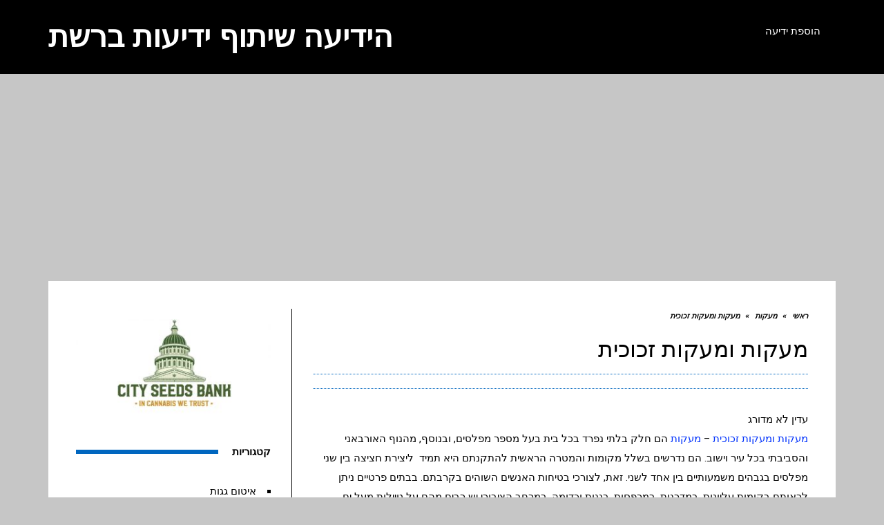

--- FILE ---
content_type: text/html; charset=UTF-8
request_url: https://hayedia.com/%D7%9E%D7%A2%D7%A7%D7%95%D7%AA/%D7%9E%D7%A2%D7%A7%D7%95%D7%AA-%D7%95%D7%9E%D7%A2%D7%A7%D7%95%D7%AA-%D7%96%D7%9B%D7%95%D7%9B%D7%99%D7%AA/
body_size: 12425
content:
<!DOCTYPE html>
<!--[if lt IE 7]>
<html class="no-js lt-ie9 lt-ie8 lt-ie7" dir="rtl" lang="he-IL"> <![endif]-->
<!--[if IE 7]>
<html class="no-js lt-ie9 lt-ie8" dir="rtl" lang="he-IL"> <![endif]-->
<!--[if IE 8]>
<html class="no-js lt-ie9" dir="rtl" lang="he-IL"> <![endif]-->
<!--[if gt IE 8]><!--> <html class="no-js" dir="rtl" lang="he-IL"> <!--<![endif]-->
<head>
	<meta charset="utf-8" />
	<meta name="viewport" content="width=device-width, initial-scale=1.0" />
	
	
		<!-- All in One SEO 4.2.9 - aioseo.com -->
		<title>מעקות ומעקות זכוכית | הידיעה שיתוף ידיעות ברשת</title>
		<meta name="description" content="מעקות הם חלק בלתי נפרד בכל בית בעל מספר מפלסים, ובנוסף, מהנוף האורבאני והסביבתי בכל עיר וישוב. הם נדרשים בשלל מקומות והמטרה הראשית להתקנתם היא תמיד ליצירת חציצה בין שני מפלסים בגבהים משמעותיים בין אחד לשני." />
		<meta name="robots" content="max-image-preview:large" />
		<meta name="keywords" content="מעקות ומעקות זכוכית" />
		<link rel="canonical" href="https://hayedia.com/%d7%9e%d7%a2%d7%a7%d7%95%d7%aa/%d7%9e%d7%a2%d7%a7%d7%95%d7%aa-%d7%95%d7%9e%d7%a2%d7%a7%d7%95%d7%aa-%d7%96%d7%9b%d7%95%d7%9b%d7%99%d7%aa/" />
		<meta name="generator" content="All in One SEO (AIOSEO) 4.2.9 " />
		<meta name="google" content="nositelinkssearchbox" />
		<!-- All in One SEO -->

<link rel='dns-prefetch' href='//www.google.com' />
<link rel='dns-prefetch' href='//netdna.bootstrapcdn.com' />
<link rel='dns-prefetch' href='//s.w.org' />
<link rel="alternate" type="application/rss+xml" title="הידיעה שיתוף ידיעות ברשת &laquo; פיד‏" href="https://hayedia.com/feed/" />
<link rel="alternate" type="application/rss+xml" title="הידיעה שיתוף ידיעות ברשת &laquo; פיד תגובות‏" href="https://hayedia.com/comments/feed/" />
<link rel="alternate" type="application/rss+xml" title="הידיעה שיתוף ידיעות ברשת &laquo; פיד תגובות של מעקות ומעקות זכוכית" href="https://hayedia.com/%d7%9e%d7%a2%d7%a7%d7%95%d7%aa/%d7%9e%d7%a2%d7%a7%d7%95%d7%aa-%d7%95%d7%9e%d7%a2%d7%a7%d7%95%d7%aa-%d7%96%d7%9b%d7%95%d7%9b%d7%99%d7%aa/feed/" />
		<script type="text/javascript">
			window._wpemojiSettings = {"baseUrl":"https:\/\/s.w.org\/images\/core\/emoji\/13.0.0\/72x72\/","ext":".png","svgUrl":"https:\/\/s.w.org\/images\/core\/emoji\/13.0.0\/svg\/","svgExt":".svg","source":{"concatemoji":"https:\/\/hayedia.com\/wp-includes\/js\/wp-emoji-release.min.js?ver=5.5.17"}};
			!function(e,a,t){var n,r,o,i=a.createElement("canvas"),p=i.getContext&&i.getContext("2d");function s(e,t){var a=String.fromCharCode;p.clearRect(0,0,i.width,i.height),p.fillText(a.apply(this,e),0,0);e=i.toDataURL();return p.clearRect(0,0,i.width,i.height),p.fillText(a.apply(this,t),0,0),e===i.toDataURL()}function c(e){var t=a.createElement("script");t.src=e,t.defer=t.type="text/javascript",a.getElementsByTagName("head")[0].appendChild(t)}for(o=Array("flag","emoji"),t.supports={everything:!0,everythingExceptFlag:!0},r=0;r<o.length;r++)t.supports[o[r]]=function(e){if(!p||!p.fillText)return!1;switch(p.textBaseline="top",p.font="600 32px Arial",e){case"flag":return s([127987,65039,8205,9895,65039],[127987,65039,8203,9895,65039])?!1:!s([55356,56826,55356,56819],[55356,56826,8203,55356,56819])&&!s([55356,57332,56128,56423,56128,56418,56128,56421,56128,56430,56128,56423,56128,56447],[55356,57332,8203,56128,56423,8203,56128,56418,8203,56128,56421,8203,56128,56430,8203,56128,56423,8203,56128,56447]);case"emoji":return!s([55357,56424,8205,55356,57212],[55357,56424,8203,55356,57212])}return!1}(o[r]),t.supports.everything=t.supports.everything&&t.supports[o[r]],"flag"!==o[r]&&(t.supports.everythingExceptFlag=t.supports.everythingExceptFlag&&t.supports[o[r]]);t.supports.everythingExceptFlag=t.supports.everythingExceptFlag&&!t.supports.flag,t.DOMReady=!1,t.readyCallback=function(){t.DOMReady=!0},t.supports.everything||(n=function(){t.readyCallback()},a.addEventListener?(a.addEventListener("DOMContentLoaded",n,!1),e.addEventListener("load",n,!1)):(e.attachEvent("onload",n),a.attachEvent("onreadystatechange",function(){"complete"===a.readyState&&t.readyCallback()})),(n=t.source||{}).concatemoji?c(n.concatemoji):n.wpemoji&&n.twemoji&&(c(n.twemoji),c(n.wpemoji)))}(window,document,window._wpemojiSettings);
		</script>
		<style type="text/css">
img.wp-smiley,
img.emoji {
	display: inline !important;
	border: none !important;
	box-shadow: none !important;
	height: 1em !important;
	width: 1em !important;
	margin: 0 .07em !important;
	vertical-align: -0.1em !important;
	background: none !important;
	padding: 0 !important;
}
</style>
	<link rel='stylesheet' id='rs-plugin-settings-css'  href='https://hayedia.com/wp-content/plugins/revslider/public/assets/css/settings.css?ver=5.4.8' type='text/css' media='all' />
<style id='rs-plugin-settings-inline-css' type='text/css'>
#rs-demo-id {}
</style>
<link rel='stylesheet' id='usp_style-css'  href='https://hayedia.com/wp-content/plugins/user-submitted-posts/resources/usp.css?ver=20200817' type='text/css' media='all' />
<link rel='stylesheet' id='mr-frontend-style-css'  href='https://hayedia.com/wp-content/plugins/multi-rating/assets/css/frontend.css?ver=5.5.17' type='text/css' media='all' />
<style id='mr-frontend-style-inline-css' type='text/css'>
		.mr-star-hover {
			color: #ffba00 !important;
		}
		.mr-star-full, .mr-star-half, .mr-star-empty {
			color: #ffd700;
		}
		.mr-error {
			color: #EC6464;
		}
		
</style>
<link rel='stylesheet' id='font-awesome-css'  href='https://netdna.bootstrapcdn.com/font-awesome/4.7.0/css/font-awesome.css?ver=5.5.17' type='text/css' media='all' />
<link rel='stylesheet' id='pojo-css-framework-css'  href='https://hayedia.com/wp-content/themes/buzz/assets/bootstrap/css/bootstrap.min.css?ver=3.3.5' type='text/css' media='all' />
<link rel='stylesheet' id='pojo-base-style-css'  href='https://hayedia.com/wp-content/themes/buzz/core/assets/css/style.min.css?ver=1.8.1' type='text/css' media='all' />
<link rel='stylesheet' id='pojo-style-css'  href='https://hayedia.com/wp-content/themes/buzz/assets/css/style.min.css?ver=1.8.1' type='text/css' media='all' />
<link rel='stylesheet' id='pojo-base-style-rtl-css'  href='https://hayedia.com/wp-content/themes/buzz/core/assets/css/rtl.min.css?ver=1.8.1' type='text/css' media='all' />
<link rel='stylesheet' id='pojo-style-rtl-css'  href='https://hayedia.com/wp-content/themes/buzz/assets/css/rtl.min.css?ver=1.8.1' type='text/css' media='all' />
<script type='text/javascript' src='https://hayedia.com/wp-includes/js/jquery/jquery.js?ver=1.12.4-wp' id='jquery-core-js'></script>
<script type='text/javascript' src='https://hayedia.com/wp-content/plugins/revslider/public/assets/js/jquery.themepunch.tools.min.js?ver=5.4.8' id='tp-tools-js'></script>
<script type='text/javascript' src='https://hayedia.com/wp-content/plugins/revslider/public/assets/js/jquery.themepunch.revolution.min.js?ver=5.4.8' id='revmin-js'></script>
<script type='text/javascript' src='https://www.google.com/recaptcha/api.js?ver=20200817' id='usp_recaptcha-js'></script>
<script type='text/javascript' src='https://hayedia.com/wp-content/plugins/user-submitted-posts/resources/jquery.cookie.js?ver=20200817' id='usp_cookie-js'></script>
<script type='text/javascript' src='https://hayedia.com/wp-content/plugins/user-submitted-posts/resources/jquery.parsley.min.js?ver=20200817' id='usp_parsley-js'></script>
<script type='text/javascript' id='usp_core-js-before'>
var usp_custom_field = "usp_custom_field"; var usp_custom_checkbox = ""; var usp_case_sensitivity = "false"; var usp_challenge_response = "2"; var usp_min_images = 0; var usp_max_images = 1; var usp_parsley_error = "\u05ea\u05d2\u05d5\u05d1\u05d4 \u05e9\u05d2\u05d5\u05d9\u05d4."; var usp_multiple_cats = 0; var usp_existing_tags = 0; var usp_recaptcha_disp = "show"; var usp_recaptcha_vers = "2"; var usp_recaptcha_key = "6LdBUqQUAAAAAJnn4GF0SsXzJz5p3NTpqd-IsVdv"; 
</script>
<script type='text/javascript' src='https://hayedia.com/wp-content/plugins/user-submitted-posts/resources/jquery.usp.core.js?ver=20200817' id='usp_core-js'></script>
<link rel="https://api.w.org/" href="https://hayedia.com/wp-json/" /><link rel="alternate" type="application/json" href="https://hayedia.com/wp-json/wp/v2/posts/31170" /><link rel="EditURI" type="application/rsd+xml" title="RSD" href="https://hayedia.com/xmlrpc.php?rsd" />
<link rel="wlwmanifest" type="application/wlwmanifest+xml" href="https://hayedia.com/wp-includes/wlwmanifest.xml" /> 
<link rel='prev' title='אילו סוגי מעקות זכוכית קיימים?' href='https://hayedia.com/%d7%9e%d7%a2%d7%a7%d7%95%d7%aa/%d7%90%d7%99%d7%9c%d7%95-%d7%a1%d7%95%d7%92%d7%99-%d7%9e%d7%a2%d7%a7%d7%95%d7%aa-%d7%96%d7%9b%d7%95%d7%9b%d7%99%d7%aa-%d7%a7%d7%99%d7%99%d7%9e%d7%99%d7%9d/' />
<link rel='next' title='איך לתחזק את דוד השמש שלכם?' href='https://hayedia.com/%d7%93%d7%95%d7%93%d7%99-%d7%a9%d7%9e%d7%a9/%d7%90%d7%99%d7%9a-%d7%9c%d7%aa%d7%97%d7%96%d7%a7-%d7%90%d7%aa-%d7%93%d7%95%d7%93-%d7%94%d7%a9%d7%9e%d7%a9-%d7%a9%d7%9c%d7%9b%d7%9d/' />
<meta name="generator" content="WordPress 5.5.17" />
<link rel='shortlink' href='https://hayedia.com/?p=31170' />
<link rel="alternate" type="application/json+oembed" href="https://hayedia.com/wp-json/oembed/1.0/embed?url=https%3A%2F%2Fhayedia.com%2F%25d7%259e%25d7%25a2%25d7%25a7%25d7%2595%25d7%25aa%2F%25d7%259e%25d7%25a2%25d7%25a7%25d7%2595%25d7%25aa-%25d7%2595%25d7%259e%25d7%25a2%25d7%25a7%25d7%2595%25d7%25aa-%25d7%2596%25d7%259b%25d7%2595%25d7%259b%25d7%2599%25d7%25aa%2F" />
<link rel="alternate" type="text/xml+oembed" href="https://hayedia.com/wp-json/oembed/1.0/embed?url=https%3A%2F%2Fhayedia.com%2F%25d7%259e%25d7%25a2%25d7%25a7%25d7%2595%25d7%25aa%2F%25d7%259e%25d7%25a2%25d7%25a7%25d7%2595%25d7%25aa-%25d7%2595%25d7%259e%25d7%25a2%25d7%25a7%25d7%2595%25d7%25aa-%25d7%2596%25d7%259b%25d7%2595%25d7%259b%25d7%2599%25d7%25aa%2F&#038;format=xml" />
<link rel="stylesheet" type="text/css" href="https://fonts.googleapis.com/css?family=Montserrat:100,100italic,200,200italic,300,300italic,400,400italic,500,500italic,600,600italic,700,700italic,800,800italic,900,900italic|Open+Sans:100,100italic,200,200italic,300,300italic,400,400italic,500,500italic,600,600italic,700,700italic,800,800italic,900,900italic|Roboto:100,100italic,200,200italic,300,300italic,400,400italic,500,500italic,600,600italic,700,700italic,800,800italic,900,900italic|Droid+Serif:100,100italic,200,200italic,300,300italic,400,400italic,500,500italic,600,600italic,700,700italic,800,800italic,900,900italic&subset=hebrew"><style type="text/css">body{background-color: rgba(198, 198, 198, 1);background-position: top center;background-repeat: repeat;background-size: auto;background-attachment: scroll;color: #000000; font-family: 'Roboto', Arial, sans-serif; font-weight: normal; font-size: 15px;line-height: 1.9em;}#primary{background-color: rgba(255, 255, 255, 1);background-position: top center;background-repeat: repeat;background-size: auto;background-attachment: scroll;}button,.button,#commentform .button{color: #0066bf; font-family: 'Montserrat', Arial, sans-serif; font-weight: bold; font-size: 15px;text-transform: uppercase;background-color: #1e73be;border-color: #1e73be;}button:hover,.button:hover,#commentform .button:hover{color: #1e73be;background-color: #1e73be;border-color: #1e73be;}div.logo-text a{color: #ffffff; font-family: 'Montserrat', Arial, sans-serif; font-weight: bold; font-size: 44px;line-height: 1;}.logo{margin-top: 30px;margin-bottom: 30px;}#top-bar{background-color: rgba(44, 62, 80, 1);background-position: top center;background-repeat: repeat-x;background-size: auto;background-attachment: scroll;}#top-bar, #top-bar .widget-title{color: #ecf0f1; font-family: 'Open Sans', Arial, sans-serif; font-weight: 600; font-size: 12px;text-transform: uppercase;letter-spacing: 0px;font-style: normal;line-height: 45px;}#top-bar a{color: #ecf0f1;}#top-bar a:hover{color: #e74c3c;}#header, .sticky-header{background-color: rgba(0, 0, 0, 1);background-position: top center;background-repeat: repeat-x;background-size: auto;background-attachment: scroll;}.sf-menu a, .mobile-menu a{color: #ffffff; font-family: 'Montserrat', Arial, sans-serif; font-weight: 400; font-size: 15px;text-transform: uppercase;}.sf-menu a:hover,.sf-menu li.active a, .sf-menu li.current-menu-item > a,.sf-menu .sfHover > a,.sf-menu .sfHover > li.current-menu-item > a,.sf-menu li.current-menu-ancestor > a,.mobile-menu a:hover,.mobile-menu li.current-menu-item > a, a.search-toggle .fa-times{color: #e74c3c;}.nav-main .sf-menu .sub-menu{background-color: #2c3e50;}.nav-main .sf-menu .sub-menu li:hover > a,.nav-main .sf-menu .sub-menu li.current-menu-item > a{background-color: #e74c3c;color: #ecf0f1;}.nav-main .sf-menu .sub-menu li a{color: #ecf0f1; font-family: 'Roboto', Arial, sans-serif; font-weight: 400; font-size: 13px;text-transform: capitalize;line-height: 3.3em;}.search-section{background-color: rgba(231, 76, 60, 1);background-position: top center;background-repeat: repeat-x;background-size: auto;background-attachment: scroll;}.search-section,.search-section .form-search .field{color: #ecf0f1;}#sub-header{background-color: rgba(236, 240, 241, 1);background-position: top center;background-repeat: repeat-x;background-size: auto;background-attachment: scroll;}#sub-header, #sub-header .widget-title{color: #6b7677; font-family: 'Droid Serif', Arial, sans-serif; font-weight: normal; font-size: 13px;text-transform: none;letter-spacing: 1.5px;font-style: italic;line-height: 70px;}#sub-header a{color: #7f8c8d;}#sub-header a:hover{color: #e74c3c;}#title-bar{height: 100px;line-height: 100px;color: #7f8c8d; font-family: 'Montserrat', Arial, sans-serif; font-weight: normal; font-size: 17px;text-transform: uppercase;}#title-bar.title-bar-style-custom_bg{background-color: rgba(236, 240, 241, 1);background-position: center center;background-repeat: repeat;background-size: cover;background-attachment: scroll;}#title-bar div.breadcrumbs, #title-bar div.breadcrumbs a{color: #7f8c8d; font-family: 'Droid Serif', Arial, sans-serif; font-weight: normal; font-size: 11px;text-transform: uppercase;letter-spacing: 1.2px;font-style: italic;}a{color: #0032fc;}a:hover, a:focus{color: #000000;}::selection{color: #ffffff;background: #e74c3c;}::-moz-selection{color: #ffffff;background: #e74c3c;}h1{color: #000000; font-family: 'Montserrat', Arial, sans-serif; font-weight: normal; font-size: 33px;text-transform: uppercase;font-style: normal;line-height: 1.3em;}h2{color: #000000; font-family: 'Montserrat', Arial, sans-serif; font-weight: 200; font-size: 32px;text-transform: uppercase;font-style: normal;line-height: 1.3em;}h3{color: #000000; font-family: 'Droid Serif', Arial, sans-serif; font-weight: normal; font-size: 18px;text-transform: none;font-style: italic;line-height: 31px;}h4{color: #000000; font-family: 'Montserrat', Arial, sans-serif; font-weight: bold; font-size: 17px;text-transform: uppercase;font-style: normal;line-height: 1.2em;}h5{color: #000000; font-family: 'Montserrat', Arial, sans-serif; font-weight: bold; font-size: 15px;text-transform: uppercase;font-style: normal;line-height: 1.2em;}h6{color: #000000; font-family: 'Montserrat', Arial, sans-serif; font-weight: normal; font-size: 17px;text-transform: uppercase;font-style: normal;line-height: 1.5em;}h3.media-heading{color: #000000; font-family: 'Montserrat', Arial, sans-serif; font-weight: normal; font-size: 21px;text-transform: uppercase;font-style: normal;line-height: 1.2em;}.media.list-two h3.media-heading{color: #000000; font-family: 'Montserrat', Arial, sans-serif; font-weight: normal; font-size: 16px;text-transform: uppercase;font-style: normal;line-height: 1.2em;}.media.list-three h3.media-heading{color: #000000; font-family: 'Montserrat', Arial, sans-serif; font-weight: normal; font-size: 15px;text-transform: uppercase;font-style: normal;line-height: 1.2em;}.media.list-format h3.media-heading{color: #000000; font-family: 'Montserrat', Arial, sans-serif; font-weight: normal; font-size: 27px;text-transform: uppercase;font-style: normal;line-height: 30px;}.grid-item.grid-one h4.grid-heading{color: #000000; font-family: 'Montserrat', Arial, sans-serif; font-weight: normal; font-size: 20px;text-transform: uppercase;font-style: normal;line-height: 1.2em;}.grid-item.grid-two h4.grid-heading{color: #000000; font-family: 'Montserrat', Arial, sans-serif; font-weight: normal; font-size: 21px;text-transform: uppercase;font-style: normal;line-height: 1.2em;}.grid-item.grid-three h4.grid-heading{color: #000000; font-family: 'Montserrat', Arial, sans-serif; font-weight: normal; font-size: 17px;text-transform: uppercase;font-style: normal;line-height: 1.3em;}.grid-item.grid-four h4.grid-heading{color: #000000; font-family: 'Montserrat', Arial, sans-serif; font-weight: normal; font-size: 15px;text-transform: uppercase;font-style: normal;line-height: 1.2em;}.grid-item.cover-item .caption .grid-heading,.grid-item.cover-item .caption .entry-meta span,.grid-item.cover-item .caption .entry-excerpt p,.grid-item.cover-item .caption .read-more{color: #ffffff;}.posts-group .featured-post h3.media-heading,.posts-group .featured-post h3.grid-heading{color: #000000; font-family: 'Montserrat', Arial, sans-serif; font-weight: normal; font-size: 21px;text-transform: uppercase;font-style: normal;line-height: 1.2em;}.posts-group h3.media-heading,.posts-group h4.grid-heading{color: #000000; font-family: 'Montserrat', Arial, sans-serif; font-weight: normal; font-size: 15px;text-transform: uppercase;font-style: normal;line-height: 20px;}.entry-meta > span, .more-link span,.read-more{color: #000000; font-family: 'Droid Serif', Arial, sans-serif; font-weight: bold; font-size: 11px;text-transform: none;font-style: italic;}.entry-post .entry-meta > span{color: #000000; font-family: 'Montserrat', Arial, sans-serif; font-weight: normal; font-size: 11px;text-transform: none;font-style: normal;line-height: 1em;}.entry-excerpt{color: #000000; font-family: 'Roboto', Arial, sans-serif; font-weight: normal; font-size: 15px;text-transform: none;font-style: normal;line-height: 1.3em;}.entry-post .entry-excerpt{color: #000000; font-family: 'Roboto', Arial, sans-serif; font-weight: bold; font-size: 17px;text-transform: none;font-style: italic;line-height: 20px;}.category-label{color: #ffffff; font-family: 'Montserrat', Arial, sans-serif; font-weight: normal; font-size: 11px;text-transform: uppercase;font-style: normal;}#primary #breadcrumbs,#primary #breadcrumbs a, nav.post-navigation{color: #000000; font-family: 'Droid Serif', Arial, sans-serif; font-weight: bold; font-size: 11px;text-transform: none;font-style: italic;line-height: 2em;}#sidebar{color: #000000; font-family: 'Roboto', Arial, sans-serif; font-weight: normal; font-size: 15px;text-transform: none;font-style: normal;line-height: 21px;}#sidebar a{color: #000000;}#sidebar a:hover{color: #282fff;}#sidebar .widget-title{color: #000000; font-family: 'Montserrat', Arial, sans-serif; font-weight: bold; font-size: 15px;text-transform: uppercase;font-style: normal;line-height: 1;}#footer-widgets{background-color: rgba(44, 62, 80, 1);background-position: top center;background-repeat: repeat;background-size: auto;background-attachment: scroll;color: #ecf0f1; font-family: 'Roboto', Arial, sans-serif; font-weight: normal; font-size: 14px;text-transform: none;font-style: normal;line-height: 1.5em;}#footer-widgets a{color: #ecf0f1;}#footer-widgets a:hover{color: #e74c3c;}#footer-widgets .widget-title{color: #e74c3c; font-family: 'Montserrat', Arial, sans-serif; font-weight: normal; font-size: 17px;text-transform: uppercase;font-style: normal;line-height: 2;}#footer-copyright{background-color: rgba(44, 62, 80, 1);background-position: top center;background-repeat: repeat;background-size: auto;background-attachment: scroll;color: #ecf0f1; font-family: 'Montserrat', Arial, sans-serif; font-weight: normal; font-size: 10px;text-transform: uppercase;font-style: normal;line-height: 70px;}#footer-copyright a{color: #ecf0f1;}#footer-copyright a:hover{color: #ffffff;}#pojo-scroll-up{width: 50px;height: 50px;line-height: 50px;background-color: rgba(51, 51, 51, 0.6);background-position: top center;background-repeat: repeat;background-size: auto;background-attachment: scroll;}#pojo-scroll-up a{color: #eeeeee;}#primary #main.sidebar-right,#primary #main.sidebar-left,.align-pagination .pagination,.single .entry-post .entry-meta, body.rtl #primary #main.sidebar-right,body.rtl #primary #main.sidebar-left,.media .media-body,.media.list-format .media-body, .media.grid-item .item-inner,.media.grid-item.list-two:nth-child(n+3) .item-inner,.media.grid-item.list-three:nth-child(n+4) .item-inner,.posts-group.featured-list-aside .media.list-item .item-inner, .posts-group .grid-item.media.featured-post .item-inner,.posts-group .grid-item.media.list-item:nth-child(n+4) .item-inner,.posts-group.featured-list-aside .media.list-item:nth-child(n+3) .item-inner,.posts-group.featured-list-two-below .media.featured-post .media-body,.posts-group.featured-list-below .grid-item, .posts-group.featured-list-below .media,nav.post-navigation,.commentlist li{border-color: #0066bf;}.sf-menu a, .menu-no-found,.sf-menu li.pojo-menu-search,.search-header{line-height: 90px;}.sf-menu li:hover ul, .sf-menu li.sfHover ul{top: 90px;}a.search-toggle{color: #ffffff;}.navbar-toggle{border-color: #ffffff;}.icon-bar{background-color: #ffffff;}			.category-label {background-color: rgba(0,102,191,0.8);}
			#primary .widget-inner .pb-widget-title span:before,#primary .pb-widget-inner .pb-widget-title span:before,#primary .widget-inner .widget-title span:after,#primary .pb-widget-inner .widget-title span:after  {background-color:  #0066bf;}
			#primary .widget-inner .pb-widget-title span:before,#primary .pb-widget-inner .pb-widget-title span:before,#primary .widget-inner .widget-title span:after,#primary .pb-widget-inner .widget-title span:after  {background-color:  #0066bf;}
			.align-pagination .pagination > li > a:hover,.align-pagination .pagination > li > span:hover,.align-pagination .pagination > .active > a,.align-pagination .pagination > .active > span,.align-pagination .pagination > .active > a:hover,.align-pagination .pagination > .active > span:hover,.align-pagination .pagination > .active > a:focus,.align-pagination .pagination > .active > span:focus {background-color: #ffffff; color: #0066bf;}
			.entry-tags a {background-color: #ffffff;}
			.entry-tags a:hover {background-color: #0066bf; color: #ffffff;}
			.author-info {background-color: #0066bf;color: #ffffff;}
			.author-info .author-link, .author-info h3,.author-info h4,.author-info h4 small {color: #ffffff;}
			.category-filters li a {color: #ffffff;}
			.category-filters li a:hover,.category-filters li a.active {color: #0066bf;}
			.navbar-toggle:hover .icon-bar, .navbar-toggle:focus .icon-bar {background-color: #0066bf;}
			#comments,#respond {background-color: #ffffff;}
			#primary .widget .widget-title span:after, #primary .pb-widget-inner .pb-widget-title span:before {background-color: #0066bf;}.sf-menu > li.theme-color-9.active > a > span, .sf-menu > li.theme-color-9:hover > a > span, .sf-menu > li.theme-color-9.current-menu-item > a > span, .sf-menu > li.theme-color-9.current-menu-parent > a > span, .sf-menu > li.theme-color-9.current-menu-ancestor > a > span, .sf-menu > li.theme-color-9.current_page_item > a > span, .sf-menu > li.theme-color-9.current_page_paren > a > span, .sf-menu > li.theme-color-9.current_page_ancestor > a > span {color: #000000;}
			#primary .theme-color-9 .category-label {background-color: rgba(0,0,0, 0.8);}
			#primary .theme-color-9 .widget-inner .pb-widget-title span:before,#primary .theme-color-9 .pb-widget-inner .pb-widget-title span:after,#primary .theme-color-9 .widget-title span:after,#primary .theme-color-9 .pb-widget-inner .widget-title span:after {background-color: #000000;}</style>
		<meta name="generator" content="Powered by Slider Revolution 5.4.8 - responsive, Mobile-Friendly Slider Plugin for WordPress with comfortable drag and drop interface." />
<script type="text/javascript">function setREVStartSize(e){									
						try{ e.c=jQuery(e.c);var i=jQuery(window).width(),t=9999,r=0,n=0,l=0,f=0,s=0,h=0;
							if(e.responsiveLevels&&(jQuery.each(e.responsiveLevels,function(e,f){f>i&&(t=r=f,l=e),i>f&&f>r&&(r=f,n=e)}),t>r&&(l=n)),f=e.gridheight[l]||e.gridheight[0]||e.gridheight,s=e.gridwidth[l]||e.gridwidth[0]||e.gridwidth,h=i/s,h=h>1?1:h,f=Math.round(h*f),"fullscreen"==e.sliderLayout){var u=(e.c.width(),jQuery(window).height());if(void 0!=e.fullScreenOffsetContainer){var c=e.fullScreenOffsetContainer.split(",");if (c) jQuery.each(c,function(e,i){u=jQuery(i).length>0?u-jQuery(i).outerHeight(!0):u}),e.fullScreenOffset.split("%").length>1&&void 0!=e.fullScreenOffset&&e.fullScreenOffset.length>0?u-=jQuery(window).height()*parseInt(e.fullScreenOffset,0)/100:void 0!=e.fullScreenOffset&&e.fullScreenOffset.length>0&&(u-=parseInt(e.fullScreenOffset,0))}f=u}else void 0!=e.minHeight&&f<e.minHeight&&(f=e.minHeight);e.c.closest(".rev_slider_wrapper").css({height:f})					
						}catch(d){console.log("Failure at Presize of Slider:"+d)}						
					};</script>
		<style type="text/css" id="wp-custom-css">
			.media .media-body {
    padding-right: 15px;
    padding-top: 15px;
	  padding-left: 15px;
}

.media {
    border: 0.5px ridge;
    border-color: #000;	 
}

.media:last-child {
    border-bottom: 1px solid #000;
}

body.rtl #primary #main.sidebar-right {
    border-left: 0.5px ridge;
   	border-color: #000;
}

.after_content, .rating-form, .rating-results-list {
    border-top: 0.1px ridge;
	  border-top-color: #000;
}

div#user-submitted-posts {
    border: 1.5px ridge;
}		</style>
			<script async src="https://pagead2.googlesyndication.com/pagead/js/adsbygoogle.js?client=ca-pub-9416906907649403"
     crossorigin="anonymous"></script>
</head>
<body class="rtl post-template-default single single-post postid-31170 single-format-standard layout-sidebar-right">
<div id="container">
		
			<section id="top-bar">
			<div class="container">
				<div class="pull-left">
									</div>
				<div class="pull-right">
									</div>
			</div><!-- .container -->
		</section>
		<header id="header" class="logo-right" role="banner">
			<div class="container">
				<div class="logo">
											<div class="logo-text">
							<a href="https://hayedia.com/" rel="home">הידיעה שיתוף ידיעות ברשת</a>
						</div>
															<button type="button" class="navbar-toggle visible-xs" data-toggle="collapse" data-target=".navbar-collapse">
						<span class="sr-only">תפריט</span>
						<span class="icon-bar"></span>
						<span class="icon-bar"></span>
						<span class="icon-bar"></span>
					</button>
									</div><!--.logo -->
				<nav class="nav-main" role="navigation">
					<div class="navbar-collapse collapse">
						<div class="nav-main-inner">
															<ul id="menu-main" class="sf-menu hidden-xs"><li class="menu-item menu-item-type-post_type menu-item-object-page menu-%d7%94%d7%95%d7%a1%d7%a4%d7%aa-%d7%99%d7%93%d7%99%d7%a2%d7%94 first-item menu-item-8"><a href="https://hayedia.com/%d7%94%d7%95%d7%a1%d7%a4%d7%aa-%d7%99%d7%93%d7%99%d7%a2%d7%94/"><span>הוספת ידיעה</span></a></li>
</ul><ul id="menu-main-1" class="mobile-menu visible-xs"><li class="menu-item menu-item-type-post_type menu-item-object-page first-item menu-item-8"><a href="https://hayedia.com/%d7%94%d7%95%d7%a1%d7%a4%d7%aa-%d7%99%d7%93%d7%99%d7%a2%d7%94/"><span>הוספת ידיעה</span></a></li>
</ul>																					</div>
					</div>
				</nav><!--/#nav-menu -->
			</div><!-- /.container -->
		</header>

		
		<section id="sub-header">
			<div class="container">
				<div class="pull-left">
									</div>
				<div class="pull-right">
									</div>
			</div><!-- .container -->
		</section>

		<div class="sticky-header-running"></div>

		
	
		
	<div class="layout-content boxed"><!-- Layout Content -->
		<div id="primary">
			<div class="container">
				<div id="content" class="row">
		<section id="main" class="col-sm-12 col-md-8 sidebar-right" role="main">
			<article id="post-31170" class="post-31170 post type-post status-publish format-standard hentry category-438 tag-499">
			<div class="entry-post">
				<header class="entry-header">
											<div id="breadcrumbs" itemscope itemtype="http://schema.org/BreadcrumbList"><span itemprop="itemListElement" itemscope itemtype="http://schema.org/ListItem">
					<a href="https://hayedia.com" itemprop="item">
					<span itemprop="name">ראשי</span>
					<meta itemprop="position" content="0" />
					</a></span> <span class="separator">&raquo;</span> <span itemprop="itemListElement" itemscope itemtype="http://schema.org/ListItem">
					<a href="https://hayedia.com/category/%d7%9e%d7%a2%d7%a7%d7%95%d7%aa/" itemprop="item">
					<span itemprop="name">מעקות</span>
					<meta itemprop="position" content="1" />
					</a></span> <span class="separator">&raquo;</span> <span class="current">מעקות ומעקות זכוכית</span></div>																<div class="page-title">
							<h1 class="entry-title">
								מעקות ומעקות זכוכית							</h1>
						</div>
										<div class="entry-meta">
																																			</div>
				</header>
				<div class="entry-content">
																					<span class="rating-result before_content mr-filter rating-result-31170">			<span class="no-rating-results-text">עדין לא מדורג</span>		</span><p><a href="https://thepublishes.com/2020/09/17/%d7%9e%d7%a2%d7%a7%d7%95%d7%aa-%d7%95%d7%9e%d7%a2%d7%a7%d7%95%d7%aa-%d7%96%d7%9b%d7%95%d7%9b%d7%99%d7%aa-%d7%90%d7%99%d7%aa%d7%9f-%d7%94%d7%9e%d7%a2%d7%a7%d7%95%d7%aa/">מעקות ומעקות זכוכית</a> &#8211; <a title="מעקות" href="https://eitanmaakot.co.il/" target="_blank" >מעקות</a> הם חלק בלתי נפרד בכל בית בעל מספר מפלסים, ובנוסף, מהנוף האורבאני והסביבתי בכל עיר וישוב. הם נדרשים בשלל מקומות והמטרה הראשית להתקנתם היא תמיד  ליצירת חציצה בין שני מפלסים בגבהים משמעותיים בין אחד לשני. זאת, לצורכי בטיחות האנשים השוהים בקרבתם. בבתים פרטיים ניתן לראותם בקומות עליונות, במדרגות, במרפסות, בגגות וכדומה. במרחב הציבורי יש רבים מהם על טיילות מעל ים, במצפורי נוף, בפארקי טבע, מעל לנחלים זורמים ועוד. במרחב הכפרי הם עשויים בעיקר מעץ אבל גם מחומרים אחרים. כולם משתלבים היטב עם צמחייה ירוקה או פורחת, עם אדמה וחיפויי טוף וחצץ ואלמנטים נוספים מהטבע. מעקות מאלומיניום מבוקשים מאוד בבתים פרטיים בגלל האלגנטיות שלהם, אבל ניתן למצוא גם שם מחומרים אחרים. כאשר מדברים על מעקות אלומיניום מדברים, לרוב, בנשימה אחת על שילוב של זכוכית בהם. מעקות זכוכית הם קלאסיים. כאן המסגרת עשויה מפרופילי אלומיניום בצבעים שונים ועם זכוכיות שקופות, חלביות, צבעוניות מחוספסות ובעלות טקסטורות שונות. הנפוצים ביותר הם בצבע לבן שמנת, מלוכלך או אחר עם זכוכיות שקופות.</p>
<div class="rating-form after_content mr-filter">	<form id="rating-form-31170-1" action="#">		<h4>דרג את בעל העסק</h4><div class="rating-item mr " >	<label class="description" for="rating-item-1-1">דירוג העסק</label>				<span class="mr-star-rating mr-star-rating-select">		<i title="1" id="index-1-rating-item-1-1" class="fa fa-star-o mr-star-empty index-1-rating-item-1-1"></i>				<i title="2" id="index-2-rating-item-1-1" class="fa fa-star-o mr-star-empty index-2-rating-item-1-1"></i>				<i title="3" id="index-3-rating-item-1-1" class="fa fa-star-o mr-star-empty index-3-rating-item-1-1"></i>				<i title="4" id="index-4-rating-item-1-1" class="fa fa-star-o mr-star-empty index-4-rating-item-1-1"></i>				<i title="5" id="index-5-rating-item-1-1" class="fa fa-star-o mr-star-empty index-5-rating-item-1-1"></i>		</span>				<!-- hidden field for storing selected star rating value --><input type="hidden" name="rating-item-1-1" id="rating-item-1-1" value="0">	<span id="rating-item-1-1-error" class="mr-error"></span></div>			<!-- hidden field to get rating item id -->			<input type="hidden" value="1" class="rating-item-31170-1" id="hidden-rating-item-id-1" />					<div class="wp-block-button">			<input type="submit" class="wp-block-button__link save-rating" id="saveBtn-31170-1" value="הוסף דירוג"></input>		</div>		<input type="hidden" name="sequence" value="1" />					</form></div>										<footer class="entry-footer">
						<div class="entry-edit">
													</div>
													<div class="entry-tags"><a href="https://hayedia.com/tag/%d7%9e%d7%a2%d7%a7%d7%95%d7%aa-%d7%95%d7%9e%d7%a2%d7%a7%d7%95%d7%aa-%d7%96%d7%9b%d7%95%d7%9b%d7%99%d7%aa/" rel="tag">מעקות ומעקות זכוכית</a></div>
																		<nav class="post-navigation" rel="navigation"><div class="nav-prev"><a href="https://hayedia.com/%d7%9e%d7%a2%d7%a7%d7%95%d7%aa/%d7%90%d7%99%d7%9c%d7%95-%d7%a1%d7%95%d7%92%d7%99-%d7%9e%d7%a2%d7%a7%d7%95%d7%aa-%d7%96%d7%9b%d7%95%d7%9b%d7%99%d7%aa-%d7%a7%d7%99%d7%99%d7%9e%d7%99%d7%9d/" rel="prev">&laquo; פוסט קודם</a></div><div class="nav-next"><a href="https://hayedia.com/%d7%93%d7%95%d7%93%d7%99-%d7%a9%d7%9e%d7%a9/%d7%90%d7%99%d7%9a-%d7%9c%d7%aa%d7%97%d7%96%d7%a7-%d7%90%d7%aa-%d7%93%d7%95%d7%93-%d7%94%d7%a9%d7%9e%d7%a9-%d7%a9%d7%9c%d7%9b%d7%9d/" rel="next">פוסט הבא &raquo;</a></div></nav>					</footer>
				</div>
			</div>

			<div class="clearfix"></div>

			


	<section id="respond">
		<div class="container">
			<h3 class="title-respond"><span>השארת תגובה</span></h3>

			<p class="cancel-comment-reply"><a rel="nofollow" id="cancel-comment-reply-link" href="/%D7%9E%D7%A2%D7%A7%D7%95%D7%AA/%D7%9E%D7%A2%D7%A7%D7%95%D7%AA-%D7%95%D7%9E%D7%A2%D7%A7%D7%95%D7%AA-%D7%96%D7%9B%D7%95%D7%9B%D7%99%D7%AA/#respond" style="display:none;">ביטול</a></p>

			
				<form action="https://hayedia.com/wp-comments-post.php" method="post" id="commentform" class="form">
					
					<div class="row">
						<div class="col-sm-6">
							<label class="sr-only" for="author">שם:*</label>
							<input class="field" type="text" class="text" name="author" placeholder="שם:*" id="author" value="" aria-required='true' />
						</div>
						<div class="col-sm-6">
							<label class="sr-only"for="email">אימייל*</label>
							<input class="field" type="email" class="text" name="email" placeholder="אימייל*" id="email" value="" aria-required='true' />
						</div>
						<div class="col-sm-12">
							<label class="sr-only" for="url">אתר:</label>
							<input class="field" type="url" class="text" name="url" placeholder="אתר:" id="url" value="" />
						</div>
					</div><!-- .row -->

					
					<label class="sr-only" for="comment">תגובה</label>
					<textarea id="comment" class="field" name="comment" placeholder="כתיבת תגובה" cols="10" rows="10"></textarea>
					<input class="button size-large" name="submit" type="submit" tabindex="5" value="שליחה" />

					<input type='hidden' name='comment_post_ID' value='31170' id='comment_post_ID' />
<input type='hidden' name='comment_parent' id='comment_parent' value='0' />
									</form>

					</div><!-- .container -->
	</section><!-- /#respond -->

		</article>
			</section><!-- section#main -->
		<aside id="sidebar" class="col-sm-12 col-md-4" role="complementary">
	<section id="media_image-2" class="widget widget_media_image"><div class="widget-inner"><a href="https://cityseedsbank.co.il/product-category/cbd/"><img width="300" height="180" src="https://hayedia.com/wp-content/uploads/2020/06/סיטי-סיידס-תל-אביב-300x180.jpg" class="image wp-image-30966  attachment-medium size-medium" alt="CBD" loading="lazy" style="max-width: 100%; height: auto;" srcset="https://hayedia.com/wp-content/uploads/2020/06/סיטי-סיידס-תל-אביב-300x180.jpg 300w, https://hayedia.com/wp-content/uploads/2020/06/סיטי-סיידס-תל-אביב.jpg 500w" sizes="(max-width: 300px) 100vw, 300px" /></a></div></section><section id="categories-2" class="widget widget_categories"><div class="widget-inner"><h5 class="widget-title"><span>קטגוריות</span></h5>
			<ul>
					<li class="cat-item cat-item-526"><a href="https://hayedia.com/category/%d7%90%d7%99%d7%98%d7%95%d7%9d-%d7%92%d7%92%d7%95%d7%aa/">איטום גגות</a>
</li>
	<li class="cat-item cat-item-440"><a href="https://hayedia.com/category/%d7%90%d7%99%d7%a0%d7%a1%d7%98%d7%9c%d7%98%d7%95%d7%a8/">אינסטלטור</a>
</li>
	<li class="cat-item cat-item-458"><a href="https://hayedia.com/category/%d7%90%d7%99%d7%a0%d7%a1%d7%98%d7%9c%d7%98%d7%95%d7%a8/%d7%90%d7%99%d7%a0%d7%a1%d7%98%d7%9c%d7%98%d7%95%d7%a8-%d7%91%d7%91%d7%a0%d7%99-%d7%91%d7%a8%d7%a7/">אינסטלטור בבני ברק</a>
</li>
	<li class="cat-item cat-item-441"><a href="https://hayedia.com/category/%d7%90%d7%99%d7%a0%d7%a1%d7%98%d7%9c%d7%98%d7%95%d7%a8/%d7%90%d7%99%d7%a0%d7%a1%d7%98%d7%9c%d7%98%d7%95%d7%a8-%d7%91%d7%91%d7%aa-%d7%99%d7%9d/">אינסטלטור בבת ים</a>
</li>
	<li class="cat-item cat-item-443"><a href="https://hayedia.com/category/%d7%90%d7%99%d7%a0%d7%a1%d7%98%d7%9c%d7%98%d7%95%d7%a8/%d7%90%d7%99%d7%a0%d7%a1%d7%98%d7%9c%d7%98%d7%95%d7%a8-%d7%91%d7%92%d7%91%d7%a2%d7%aa%d7%99%d7%99%d7%9d/">אינסטלטור בגבעתיים</a>
</li>
	<li class="cat-item cat-item-446"><a href="https://hayedia.com/category/%d7%90%d7%99%d7%a0%d7%a1%d7%98%d7%9c%d7%98%d7%95%d7%a8/%d7%90%d7%99%d7%a0%d7%a1%d7%98%d7%9c%d7%98%d7%95%d7%a8-%d7%91%d7%aa%d7%9c-%d7%90%d7%91%d7%99%d7%91/">אינסטלטור בתל אביב</a>
</li>
	<li class="cat-item cat-item-436"><a href="https://hayedia.com/category/%d7%90%d7%99%d7%aa%d7%95%d7%a8-%d7%a0%d7%96%d7%99%d7%9c%d7%95%d7%aa/">איתור נזילות</a>
</li>
	<li class="cat-item cat-item-447"><a href="https://hayedia.com/category/%d7%91%d7%99%d7%95%d7%91%d7%99%d7%aa/">ביובית</a>
</li>
	<li class="cat-item cat-item-448"><a href="https://hayedia.com/category/%d7%91%d7%99%d7%95%d7%91%d7%99%d7%aa/%d7%91%d7%99%d7%95%d7%91%d7%99%d7%aa-%d7%91%d7%a4%d7%aa%d7%97-%d7%aa%d7%a7%d7%95%d7%95%d7%94/">ביובית בפתח תקווה</a>
</li>
	<li class="cat-item cat-item-435"><a href="https://hayedia.com/category/%d7%93%d7%95%d7%93%d7%99-%d7%a9%d7%9e%d7%a9/">דודי שמש</a>
</li>
	<li class="cat-item cat-item-439"><a href="https://hayedia.com/category/%d7%93%d7%95%d7%93%d7%99-%d7%a9%d7%9e%d7%a9/%d7%93%d7%95%d7%93%d7%99-%d7%a9%d7%9e%d7%a9-%d7%91%d7%a8%d7%97%d7%95%d7%91%d7%95%d7%aa/">דודי שמש ברחובות</a>
</li>
	<li class="cat-item cat-item-431"><a href="https://hayedia.com/category/%d7%9b%d7%9c-%d7%94%d7%99%d7%93%d7%99%d7%a2%d7%95%d7%aa/%d7%98%d7%9b%d7%a0%d7%90%d7%99-%d7%9e%d7%96%d7%92%d7%a0%d7%99%d7%9d/">טכנאי מזגנים</a>
</li>
	<li class="cat-item cat-item-432"><a href="https://hayedia.com/category/%d7%9b%d7%9c-%d7%94%d7%99%d7%93%d7%99%d7%a2%d7%95%d7%aa/%d7%98%d7%9b%d7%a0%d7%90%d7%99-%d7%9e%d7%96%d7%92%d7%a0%d7%99%d7%9d/%d7%98%d7%9b%d7%a0%d7%90%d7%99-%d7%9e%d7%96%d7%92%d7%a0%d7%99%d7%9d-%d7%91%d7%a8%d7%97%d7%95%d7%91%d7%95%d7%aa/">טכנאי מזגנים ברחובות</a>
</li>
	<li class="cat-item cat-item-1"><a href="https://hayedia.com/category/%d7%9b%d7%9c-%d7%94%d7%99%d7%93%d7%99%d7%a2%d7%95%d7%aa/">כל הידיעות</a>
</li>
	<li class="cat-item cat-item-650"><a href="https://hayedia.com/category/%d7%9b%d7%a1%d7%a4%d7%95%d7%aa/">כספות</a>
</li>
	<li class="cat-item cat-item-445"><a href="https://hayedia.com/category/%d7%9e%d7%93%d7%91%d7%99%d7%a8-%d7%9e%d7%96%d7%99%d7%a7%d7%99%d7%9d/">מדביר מזיקים</a>
</li>
	<li class="cat-item cat-item-433"><a href="https://hayedia.com/category/%d7%9b%d7%9c-%d7%94%d7%99%d7%93%d7%99%d7%a2%d7%95%d7%aa/%d7%9e%d7%a0%d7%a2%d7%95%d7%9c%d7%9f/">מנעולן</a>
</li>
	<li class="cat-item cat-item-594"><a href="https://hayedia.com/category/%d7%9b%d7%9c-%d7%94%d7%99%d7%93%d7%99%d7%a2%d7%95%d7%aa/%d7%9e%d7%a0%d7%a2%d7%95%d7%9c%d7%9f/%d7%9e%d7%a0%d7%a2%d7%95%d7%9c%d7%9f-%d7%91%d7%90%d7%95%d7%a8-%d7%99%d7%94%d7%95%d7%93%d7%94/">מנעולן באור יהודה</a>
</li>
	<li class="cat-item cat-item-570"><a href="https://hayedia.com/category/%d7%9b%d7%9c-%d7%94%d7%99%d7%93%d7%99%d7%a2%d7%95%d7%aa/%d7%9e%d7%a0%d7%a2%d7%95%d7%9c%d7%9f/%d7%9e%d7%a0%d7%a2%d7%95%d7%9c%d7%9f-%d7%91%d7%90%d7%a9%d7%93%d7%95%d7%93/">מנעולן באשדוד</a>
</li>
	<li class="cat-item cat-item-618"><a href="https://hayedia.com/category/%d7%9b%d7%9c-%d7%94%d7%99%d7%93%d7%99%d7%a2%d7%95%d7%aa/%d7%9e%d7%a0%d7%a2%d7%95%d7%9c%d7%9f/%d7%9e%d7%a0%d7%a2%d7%95%d7%9c%d7%9f-%d7%91%d7%91%d7%a0%d7%99-%d7%91%d7%a8%d7%a7/">מנעולן בבני ברק</a>
</li>
	<li class="cat-item cat-item-551"><a href="https://hayedia.com/category/%d7%9b%d7%9c-%d7%94%d7%99%d7%93%d7%99%d7%a2%d7%95%d7%aa/%d7%9e%d7%a0%d7%a2%d7%95%d7%9c%d7%9f/%d7%9e%d7%a0%d7%a2%d7%95%d7%9c%d7%9f-%d7%91%d7%91%d7%aa-%d7%99%d7%9d/">מנעולן בבת ים</a>
</li>
	<li class="cat-item cat-item-634"><a href="https://hayedia.com/category/%d7%9b%d7%9c-%d7%94%d7%99%d7%93%d7%99%d7%a2%d7%95%d7%aa/%d7%9e%d7%a0%d7%a2%d7%95%d7%9c%d7%9f/%d7%9e%d7%a0%d7%a2%d7%95%d7%9c%d7%9f-%d7%91%d7%92%d7%91%d7%a2%d7%aa%d7%99%d7%99%d7%9d/">מנעולן בגבעתיים</a>
</li>
	<li class="cat-item cat-item-639"><a href="https://hayedia.com/category/%d7%9b%d7%9c-%d7%94%d7%99%d7%93%d7%99%d7%a2%d7%95%d7%aa/%d7%9e%d7%a0%d7%a2%d7%95%d7%9c%d7%9f/%d7%9e%d7%a0%d7%a2%d7%95%d7%9c%d7%9f-%d7%91%d7%94%d7%a8%d7%a6%d7%9c%d7%99%d7%94/">מנעולן בהרצליה</a>
</li>
	<li class="cat-item cat-item-559"><a href="https://hayedia.com/category/%d7%9b%d7%9c-%d7%94%d7%99%d7%93%d7%99%d7%a2%d7%95%d7%aa/%d7%9e%d7%a0%d7%a2%d7%95%d7%9c%d7%9f/%d7%9e%d7%a0%d7%a2%d7%95%d7%9c%d7%9f-%d7%91%d7%97%d7%95%d7%9c%d7%95%d7%9f/">מנעולן בחולון</a>
</li>
	<li class="cat-item cat-item-610"><a href="https://hayedia.com/category/%d7%9b%d7%9c-%d7%94%d7%99%d7%93%d7%99%d7%a2%d7%95%d7%aa/%d7%9e%d7%a0%d7%a2%d7%95%d7%9c%d7%9f/%d7%9e%d7%a0%d7%a2%d7%95%d7%9c%d7%9f-%d7%91%d7%99%d7%91%d7%a0%d7%94/">מנעולן ביבנה</a>
</li>
	<li class="cat-item cat-item-539"><a href="https://hayedia.com/category/%d7%9b%d7%9c-%d7%94%d7%99%d7%93%d7%99%d7%a2%d7%95%d7%aa/%d7%9e%d7%a0%d7%a2%d7%95%d7%9c%d7%9f/%d7%9e%d7%a0%d7%a2%d7%95%d7%9c%d7%9f-%d7%91%d7%9e%d7%96%d7%9b%d7%a8%d7%aa-%d7%91%d7%aa%d7%99%d7%94/">מנעולן במזכרת בתיה</a>
</li>
	<li class="cat-item cat-item-602"><a href="https://hayedia.com/category/%d7%9b%d7%9c-%d7%94%d7%99%d7%93%d7%99%d7%a2%d7%95%d7%aa/%d7%9e%d7%a0%d7%a2%d7%95%d7%9c%d7%9f/%d7%9e%d7%a0%d7%a2%d7%95%d7%9c%d7%9f-%d7%91%d7%a4%d7%aa%d7%97-%d7%aa%d7%a7%d7%95%d7%95%d7%94/">מנעולן בפתח תקווה</a>
</li>
	<li class="cat-item cat-item-626"><a href="https://hayedia.com/category/%d7%9b%d7%9c-%d7%94%d7%99%d7%93%d7%99%d7%a2%d7%95%d7%aa/%d7%9e%d7%a0%d7%a2%d7%95%d7%9c%d7%9f/%d7%9e%d7%a0%d7%a2%d7%95%d7%9c%d7%9f-%d7%91%d7%a7%d7%a8%d7%99%d7%aa-%d7%90%d7%95%d7%a0%d7%95/">מנעולן בקרית אונו</a>
</li>
	<li class="cat-item cat-item-566"><a href="https://hayedia.com/category/%d7%9b%d7%9c-%d7%94%d7%99%d7%93%d7%99%d7%a2%d7%95%d7%aa/%d7%9e%d7%a0%d7%a2%d7%95%d7%9c%d7%9f/%d7%9e%d7%a0%d7%a2%d7%95%d7%9c%d7%9f-%d7%91%d7%a8%d7%90%d7%a9%d7%95%d7%9f-%d7%9c%d7%a6%d7%99%d7%95%d7%9f/">מנעולן בראשון לציון</a>
</li>
	<li class="cat-item cat-item-578"><a href="https://hayedia.com/category/%d7%9b%d7%9c-%d7%94%d7%99%d7%93%d7%99%d7%a2%d7%95%d7%aa/%d7%9e%d7%a0%d7%a2%d7%95%d7%9c%d7%9f/%d7%9e%d7%a0%d7%a2%d7%95%d7%9c%d7%9f-%d7%91%d7%a8%d7%9e%d7%aa-%d7%94%d7%a9%d7%a8%d7%95%d7%9f/">מנעולן ברמת השרון</a>
</li>
	<li class="cat-item cat-item-586"><a href="https://hayedia.com/category/%d7%9b%d7%9c-%d7%94%d7%99%d7%93%d7%99%d7%a2%d7%95%d7%aa/%d7%9e%d7%a0%d7%a2%d7%95%d7%9c%d7%9f/%d7%9e%d7%a0%d7%a2%d7%95%d7%9c%d7%9f-%d7%91%d7%a8%d7%a2%d7%a0%d7%a0%d7%94/">מנעולן ברעננה</a>
</li>
	<li class="cat-item cat-item-434"><a href="https://hayedia.com/category/%d7%9b%d7%9c-%d7%94%d7%99%d7%93%d7%99%d7%a2%d7%95%d7%aa/%d7%9e%d7%a0%d7%a2%d7%95%d7%9c%d7%9f/%d7%9e%d7%a0%d7%a2%d7%95%d7%9c%d7%9f-%d7%91%d7%aa%d7%9c-%d7%90%d7%91%d7%99%d7%91/">מנעולן בתל אביב</a>
</li>
	<li class="cat-item cat-item-451"><a href="https://hayedia.com/category/%d7%9e%d7%a1%d7%9b%d7%95%d7%aa-%d7%98%d7%99%d7%a4%d7%95%d7%97/">מסכות טיפוח</a>
</li>
	<li class="cat-item cat-item-438"><a href="https://hayedia.com/category/%d7%9e%d7%a2%d7%a7%d7%95%d7%aa/">מעקות</a>
</li>
	<li class="cat-item cat-item-456"><a href="https://hayedia.com/category/%d7%a1%d7%99%d7%91%d7%99%d7%93%d7%99/">סיבידי</a>
</li>
	<li class="cat-item cat-item-437"><a href="https://hayedia.com/category/%d7%a9%d7%99%d7%a4%d7%95%d7%a5-%d7%97%d7%93%d7%a8%d7%99-%d7%90%d7%9e%d7%91%d7%98%d7%99%d7%94/">שיפוץ חדרי אמבטיה</a>
</li>
			</ul>

			</div></section><section id="media_image-3" class="widget widget_media_image"><div class="widget-inner"><a href="https://www.tipme.co.il/"><img width="200" height="97" src="https://hayedia.com/wp-content/uploads/2020/11/tipme-small.png" class="image wp-image-31272  attachment-full size-full" alt="" loading="lazy" style="max-width: 100%; height: auto;" /></a></div></section><section id="media_image-4" class="widget widget_media_image"><div class="widget-inner"><a href="https://my-articles.co.il/"><img width="300" height="180" src="https://hayedia.com/wp-content/uploads/2020/11/המאמרים-שלי-300x180.jpg" class="image wp-image-31273  attachment-medium size-medium" alt="" loading="lazy" style="max-width: 100%; height: auto;" srcset="https://hayedia.com/wp-content/uploads/2020/11/המאמרים-שלי-300x180.jpg 300w, https://hayedia.com/wp-content/uploads/2020/11/המאמרים-שלי.jpg 500w" sizes="(max-width: 300px) 100vw, 300px" /></a></div></section><section id="tag_cloud-2" class="widget widget_tag_cloud"><div class="widget-inner"><h5 class="widget-title"><span>תגיות</span></h5><div class="tagcloud"><a href="https://hayedia.com/tag/cbd/" class="tag-cloud-link tag-link-457 tag-link-position-1" style="font-size: 20.025641025641pt;" aria-label="CBD (13 פריטים)">CBD</a>
<a href="https://hayedia.com/tag/%d7%90%d7%99%d7%98%d7%95%d7%9d-%d7%91%d7%99%d7%a8%d7%99%d7%a2%d7%95%d7%aa-%d7%91%d7%99%d7%98%d7%95%d7%9e%d7%a0%d7%99%d7%95%d7%aa/" class="tag-cloud-link tag-link-527 tag-link-position-2" style="font-size: 13.384615384615pt;" aria-label="איטום ביריעות ביטומניות (5 פריטים)">איטום ביריעות ביטומניות</a>
<a href="https://hayedia.com/tag/%d7%90%d7%99%d7%9a-%d7%91%d7%95%d7%93%d7%a7%d7%99%d7%9d-%d7%92%d7%95%d7%a3-%d7%97%d7%99%d7%9e%d7%95%d7%9d-%d7%91%d7%93%d7%95%d7%93/" class="tag-cloud-link tag-link-517 tag-link-position-3" style="font-size: 8pt;" aria-label="איך בודקים גוף חימום בדוד? (2 פריטים)">איך בודקים גוף חימום בדוד?</a>
<a href="https://hayedia.com/tag/%d7%90%d7%99%d7%9a-%d7%9e%d7%90%d7%aa%d7%a8%d7%99%d7%9d-%d7%a0%d7%96%d7%99%d7%9c%d7%aa-%d7%9e%d7%99%d7%9d/" class="tag-cloud-link tag-link-485 tag-link-position-4" style="font-size: 8pt;" aria-label="איך מאתרים נזילת מים? (2 פריטים)">איך מאתרים נזילת מים?</a>
<a href="https://hayedia.com/tag/%d7%90%d7%99%d7%9a-%d7%a2%d7%95%d7%91%d7%93-%d7%93%d7%95%d7%93-%d7%97%d7%a9%d7%9e%d7%9c%d7%99/" class="tag-cloud-link tag-link-518 tag-link-position-5" style="font-size: 8pt;" aria-label="איך עובד דוד חשמלי? (2 פריטים)">איך עובד דוד חשמלי?</a>
<a href="https://hayedia.com/tag/%d7%90%d7%99%d7%9a-%d7%a4%d7%95%d7%aa%d7%97%d7%99%d7%9d-%d7%a1%d7%aa%d7%99%d7%9e%d7%94-%d7%91%d7%90%d7%a1%d7%9c%d7%94/" class="tag-cloud-link tag-link-503 tag-link-position-6" style="font-size: 8pt;" aria-label="איך פותחים סתימה באסלה? (2 פריטים)">איך פותחים סתימה באסלה?</a>
<a href="https://hayedia.com/tag/%d7%90%d7%99%d7%9a-%d7%a4%d7%95%d7%aa%d7%97%d7%99%d7%9d-%d7%a1%d7%aa%d7%99%d7%9e%d7%94-%d7%91%d7%9b%d7%99%d7%95%d7%a8/" class="tag-cloud-link tag-link-490 tag-link-position-7" style="font-size: 8pt;" aria-label="איך פותחים סתימה בכיור? (2 פריטים)">איך פותחים סתימה בכיור?</a>
<a href="https://hayedia.com/tag/%d7%90%d7%99%d7%a0%d7%a1%d7%98%d7%9c%d7%98%d7%95%d7%a8/" class="tag-cloud-link tag-link-30 tag-link-position-8" style="font-size: 17.333333333333pt;" aria-label="אינסטלטור (9 פריטים)">אינסטלטור</a>
<a href="https://hayedia.com/tag/%d7%90%d7%99%d7%a0%d7%a1%d7%98%d7%9c%d7%98%d7%95%d7%a8-%d7%91%d7%91%d7%a0%d7%99-%d7%91%d7%a8%d7%a7/" class="tag-cloud-link tag-link-173 tag-link-position-9" style="font-size: 8pt;" aria-label="אינסטלטור בבני ברק (2 פריטים)">אינסטלטור בבני ברק</a>
<a href="https://hayedia.com/tag/%d7%90%d7%99%d7%a0%d7%a1%d7%98%d7%9c%d7%98%d7%95%d7%a8-%d7%91%d7%91%d7%aa-%d7%99%d7%9d/" class="tag-cloud-link tag-link-442 tag-link-position-10" style="font-size: 10.153846153846pt;" aria-label="אינסטלטור בבת ים (3 פריטים)">אינסטלטור בבת ים</a>
<a href="https://hayedia.com/tag/%d7%90%d7%99%d7%a0%d7%a1%d7%98%d7%9c%d7%98%d7%95%d7%a8-%d7%91%d7%92%d7%91%d7%a2%d7%aa%d7%99%d7%99%d7%9d/" class="tag-cloud-link tag-link-444 tag-link-position-11" style="font-size: 8pt;" aria-label="אינסטלטור בגבעתיים (2 פריטים)">אינסטלטור בגבעתיים</a>
<a href="https://hayedia.com/tag/%d7%90%d7%99%d7%a0%d7%a1%d7%98%d7%9c%d7%98%d7%95%d7%a8-%d7%91%d7%aa%d7%9c-%d7%90%d7%91%d7%99%d7%91/" class="tag-cloud-link tag-link-172 tag-link-position-12" style="font-size: 11.948717948718pt;" aria-label="אינסטלטור בתל אביב (4 פריטים)">אינסטלטור בתל אביב</a>
<a href="https://hayedia.com/tag/%d7%91%d7%99%d7%95%d7%91%d7%99%d7%aa/" class="tag-cloud-link tag-link-357 tag-link-position-13" style="font-size: 11.948717948718pt;" aria-label="ביובית (4 פריטים)">ביובית</a>
<a href="https://hayedia.com/tag/%d7%91%d7%99%d7%95%d7%91%d7%99%d7%aa-%d7%91%d7%a4%d7%aa%d7%97-%d7%aa%d7%a7%d7%95%d7%95%d7%94/" class="tag-cloud-link tag-link-449 tag-link-position-14" style="font-size: 22pt;" aria-label="ביובית בפתח תקווה (17 פריטים)">ביובית בפתח תקווה</a>
<a href="https://hayedia.com/tag/%d7%93%d7%95%d7%93%d7%99-%d7%a9%d7%9e%d7%a9/" class="tag-cloud-link tag-link-399 tag-link-position-15" style="font-size: 11.948717948718pt;" aria-label="דודי שמש (4 פריטים)">דודי שמש</a>
<a href="https://hayedia.com/tag/%d7%93%d7%95%d7%93-%d7%a9%d7%9e%d7%a9/" class="tag-cloud-link tag-link-535 tag-link-position-16" style="font-size: 10.153846153846pt;" aria-label="דוד שמש (3 פריטים)">דוד שמש</a>
<a href="https://hayedia.com/tag/%d7%94%d7%97%d7%9c%d7%a4%d7%aa-%d7%9e%d7%a0%d7%a2%d7%95%d7%9c%d7%99%d7%9d-%d7%91%d7%a4%d7%aa%d7%97-%d7%aa%d7%a7%d7%95%d7%95%d7%94/" class="tag-cloud-link tag-link-608 tag-link-position-17" style="font-size: 10.153846153846pt;" aria-label="החלפת מנעולים בפתח תקווה (3 פריטים)">החלפת מנעולים בפתח תקווה</a>
<a href="https://hayedia.com/tag/%d7%94%d7%97%d7%9c%d7%a4%d7%aa-%d7%9e%d7%a0%d7%a2%d7%95%d7%9c%d7%99%d7%9d-%d7%91%d7%a8%d7%90%d7%a9%d7%95%d7%9f-%d7%9c%d7%a6%d7%99%d7%95%d7%9f/" class="tag-cloud-link tag-link-569 tag-link-position-18" style="font-size: 10.153846153846pt;" aria-label="החלפת מנעולים בראשון לציון (3 פריטים)">החלפת מנעולים בראשון לציון</a>
<a href="https://hayedia.com/tag/%d7%94%d7%aa%d7%a7%d7%a0%d7%aa-%d7%9e%d7%96%d7%92%d7%a0%d7%99%d7%9d/" class="tag-cloud-link tag-link-459 tag-link-position-19" style="font-size: 8pt;" aria-label="התקנת מזגנים (2 פריטים)">התקנת מזגנים</a>
<a href="https://hayedia.com/tag/%d7%98%d7%9b%d7%a0%d7%90%d7%99-%d7%9e%d7%96%d7%92%d7%a0%d7%99%d7%9d/" class="tag-cloud-link tag-link-397 tag-link-position-20" style="font-size: 8pt;" aria-label="טכנאי מזגנים (2 פריטים)">טכנאי מזגנים</a>
<a href="https://hayedia.com/tag/%d7%98%d7%9b%d7%a0%d7%90%d7%99-%d7%9e%d7%96%d7%92%d7%a0%d7%99%d7%9d-%d7%91%d7%a8%d7%97%d7%95%d7%91%d7%95%d7%aa/" class="tag-cloud-link tag-link-430 tag-link-position-21" style="font-size: 13.384615384615pt;" aria-label="טכנאי מזגנים ברחובות (5 פריטים)">טכנאי מזגנים ברחובות</a>
<a href="https://hayedia.com/tag/%d7%9e%d7%a0%d7%a2%d7%95%d7%9c%d7%9f-%d7%91%d7%a4%d7%aa%d7%97-%d7%aa%d7%a7%d7%95%d7%95%d7%94/" class="tag-cloud-link tag-link-603 tag-link-position-22" style="font-size: 10.153846153846pt;" aria-label="מנעולן בפתח תקווה (3 פריטים)">מנעולן בפתח תקווה</a>
<a href="https://hayedia.com/tag/%d7%9e%d7%a0%d7%a2%d7%95%d7%9c%d7%9f-%d7%91%d7%a4%d7%aa%d7%97-%d7%aa%d7%a7%d7%95%d7%95%d7%94-24-%d7%a9%d7%a2%d7%95%d7%aa/" class="tag-cloud-link tag-link-604 tag-link-position-23" style="font-size: 10.153846153846pt;" aria-label="מנעולן בפתח תקווה 24 שעות (3 פריטים)">מנעולן בפתח תקווה 24 שעות</a>
<a href="https://hayedia.com/tag/%d7%9e%d7%a0%d7%a2%d7%95%d7%9c%d7%9f-%d7%91%d7%a8%d7%90%d7%a9%d7%95%d7%9f-%d7%9c%d7%a6%d7%99%d7%95%d7%9f/" class="tag-cloud-link tag-link-168 tag-link-position-24" style="font-size: 10.153846153846pt;" aria-label="מנעולן בראשון לציון (3 פריטים)">מנעולן בראשון לציון</a>
<a href="https://hayedia.com/tag/%d7%9e%d7%a0%d7%a2%d7%95%d7%9c%d7%9f-%d7%91%d7%a8%d7%90%d7%a9%d7%95%d7%9f-%d7%9c%d7%a6%d7%99%d7%95%d7%9f-24-%d7%a9%d7%a2%d7%95%d7%aa/" class="tag-cloud-link tag-link-567 tag-link-position-25" style="font-size: 10.153846153846pt;" aria-label="מנעולן בראשון לציון 24 שעות (3 פריטים)">מנעולן בראשון לציון 24 שעות</a>
<a href="https://hayedia.com/tag/%d7%9e%d7%a0%d7%a2%d7%95%d7%9c%d7%9f-%d7%91%d7%aa%d7%9c-%d7%90%d7%91%d7%99%d7%91/" class="tag-cloud-link tag-link-13 tag-link-position-26" style="font-size: 8pt;" aria-label="מנעולן בתל אביב (2 פריטים)">מנעולן בתל אביב</a>
<a href="https://hayedia.com/tag/%d7%9e%d7%a0%d7%a2%d7%95%d7%9c%d7%9f-%d7%91%d7%aa%d7%9c-%d7%90%d7%91%d7%99%d7%91-24-%d7%a9%d7%a2%d7%95%d7%aa/" class="tag-cloud-link tag-link-203 tag-link-position-27" style="font-size: 8pt;" aria-label="מנעולן בתל אביב 24 שעות (2 פריטים)">מנעולן בתל אביב 24 שעות</a>
<a href="https://hayedia.com/tag/%d7%a0%d7%99%d7%a7%d7%95%d7%99-%d7%9e%d7%96%d7%92%d7%a0%d7%99%d7%9d/" class="tag-cloud-link tag-link-463 tag-link-position-28" style="font-size: 8pt;" aria-label="ניקוי מזגנים (2 פריטים)">ניקוי מזגנים</a>
<a href="https://hayedia.com/tag/%d7%a1%d7%99%d7%91%d7%99%d7%93%d7%99/" class="tag-cloud-link tag-link-405 tag-link-position-29" style="font-size: 20.564102564103pt;" aria-label="סיבידי (14 פריטים)">סיבידי</a>
<a href="https://hayedia.com/tag/%d7%a1%d7%99-%d7%91%d7%99-%d7%93%d7%99/" class="tag-cloud-link tag-link-406 tag-link-position-30" style="font-size: 13.384615384615pt;" aria-label="סי בי די (5 פריטים)">סי בי די</a>
<a href="https://hayedia.com/tag/%d7%a4%d7%95%d7%a8%d7%a5-%d7%93%d7%9c%d7%aa%d7%95%d7%aa-%d7%91%d7%a4%d7%aa%d7%97-%d7%aa%d7%a7%d7%95%d7%95%d7%94/" class="tag-cloud-link tag-link-606 tag-link-position-31" style="font-size: 10.153846153846pt;" aria-label="פורץ דלתות בפתח תקווה (3 פריטים)">פורץ דלתות בפתח תקווה</a>
<a href="https://hayedia.com/tag/%d7%a4%d7%95%d7%a8%d7%a5-%d7%93%d7%9c%d7%aa%d7%95%d7%aa-%d7%91%d7%a8%d7%90%d7%a9%d7%95%d7%9f-%d7%9c%d7%a6%d7%99%d7%95%d7%9f/" class="tag-cloud-link tag-link-568 tag-link-position-32" style="font-size: 10.153846153846pt;" aria-label="פורץ דלתות בראשון לציון (3 פריטים)">פורץ דלתות בראשון לציון</a>
<a href="https://hayedia.com/tag/%d7%a4%d7%95%d7%a8%d7%a5-%d7%9e%d7%a0%d7%a2%d7%95%d7%9c%d7%99%d7%9d-%d7%91%d7%a4%d7%aa%d7%97-%d7%aa%d7%a7%d7%95%d7%95%d7%94/" class="tag-cloud-link tag-link-605 tag-link-position-33" style="font-size: 10.153846153846pt;" aria-label="פורץ מנעולים בפתח תקווה (3 פריטים)">פורץ מנעולים בפתח תקווה</a>
<a href="https://hayedia.com/tag/%d7%a4%d7%95%d7%a8%d7%a5-%d7%9e%d7%a0%d7%a2%d7%95%d7%9c%d7%99%d7%9d-%d7%91%d7%a8%d7%90%d7%a9%d7%95%d7%9f-%d7%9c%d7%a6%d7%99%d7%95%d7%9f/" class="tag-cloud-link tag-link-200 tag-link-position-34" style="font-size: 10.153846153846pt;" aria-label="פורץ מנעולים בראשון לציון (3 פריטים)">פורץ מנעולים בראשון לציון</a>
<a href="https://hayedia.com/tag/%d7%a4%d7%95%d7%a8%d7%a5-%d7%9e%d7%a0%d7%a2%d7%95%d7%9c%d7%99%d7%9d-%d7%91%d7%aa%d7%9c-%d7%90%d7%91%d7%99%d7%91/" class="tag-cloud-link tag-link-201 tag-link-position-35" style="font-size: 8pt;" aria-label="פורץ מנעולים בתל אביב (2 פריטים)">פורץ מנעולים בתל אביב</a>
<a href="https://hayedia.com/tag/%d7%a4%d7%95%d7%a8%d7%a5-%d7%a8%d7%9b%d7%91%d7%99%d7%9d-%d7%91%d7%a4%d7%aa%d7%97-%d7%aa%d7%a7%d7%95%d7%95%d7%94/" class="tag-cloud-link tag-link-607 tag-link-position-36" style="font-size: 10.153846153846pt;" aria-label="פורץ רכבים בפתח תקווה (3 פריטים)">פורץ רכבים בפתח תקווה</a>
<a href="https://hayedia.com/tag/%d7%a4%d7%95%d7%a8%d7%a5-%d7%a8%d7%9b%d7%91%d7%99%d7%9d-%d7%91%d7%a8%d7%90%d7%a9%d7%95%d7%9f-%d7%9c%d7%a6%d7%99%d7%95%d7%9f/" class="tag-cloud-link tag-link-169 tag-link-position-37" style="font-size: 10.153846153846pt;" aria-label="פורץ רכבים בראשון לציון (3 פריטים)">פורץ רכבים בראשון לציון</a>
<a href="https://hayedia.com/tag/%d7%a8%d7%99%d7%97-%d7%a8%d7%a2-%d7%9e%d7%94%d7%a9%d7%99%d7%a8%d7%95%d7%aa%d7%99%d7%9d/" class="tag-cloud-link tag-link-486 tag-link-position-38" style="font-size: 10.153846153846pt;" aria-label="ריח רע מהשירותים (3 פריטים)">ריח רע מהשירותים</a>
<a href="https://hayedia.com/tag/%d7%a9%d7%99%d7%98%d7%95%d7%aa-%d7%9c%d7%90%d7%99%d7%98%d7%95%d7%9d-%d7%9e%d7%91%d7%a0%d7%99%d7%9d/" class="tag-cloud-link tag-link-529 tag-link-position-39" style="font-size: 8pt;" aria-label="שיטות לאיטום מבנים (2 פריטים)">שיטות לאיטום מבנים</a>
<a href="https://hayedia.com/tag/%d7%a9%d7%99%d7%a8%d7%95%d7%aa%d7%99-%d7%90%d7%99%d7%a0%d7%a1%d7%98%d7%9c%d7%a6%d7%99%d7%94/" class="tag-cloud-link tag-link-32 tag-link-position-40" style="font-size: 14.641025641026pt;" aria-label="שירותי אינסטלציה (6 פריטים)">שירותי אינסטלציה</a>
<a href="https://hayedia.com/tag/%d7%a9%d7%99%d7%a8%d7%95%d7%aa%d7%99-%d7%91%d7%99%d7%95%d7%91%d7%99%d7%aa/" class="tag-cloud-link tag-link-533 tag-link-position-41" style="font-size: 8pt;" aria-label="שירותי ביובית (2 פריטים)">שירותי ביובית</a>
<a href="https://hayedia.com/tag/%d7%a9%d7%9e%d7%9f-%d7%a1%d7%99%d7%91%d7%99%d7%93%d7%99/" class="tag-cloud-link tag-link-407 tag-link-position-42" style="font-size: 16.435897435897pt;" aria-label="שמן סיבידי (8 פריטים)">שמן סיבידי</a>
<a href="https://hayedia.com/tag/%d7%aa%d7%99%d7%a7%d7%95%d7%9f-%d7%93%d7%9c%d7%aa%d7%95%d7%aa-%d7%91%d7%a4%d7%aa%d7%97-%d7%aa%d7%a7%d7%95%d7%95%d7%94/" class="tag-cloud-link tag-link-609 tag-link-position-43" style="font-size: 10.153846153846pt;" aria-label="תיקון דלתות בפתח תקווה (3 פריטים)">תיקון דלתות בפתח תקווה</a>
<a href="https://hayedia.com/tag/%d7%aa%d7%99%d7%a7%d7%95%d7%9f-%d7%93%d7%9c%d7%aa%d7%95%d7%aa-%d7%91%d7%a8%d7%90%d7%a9%d7%95%d7%9f-%d7%9c%d7%a6%d7%99%d7%95%d7%9f/" class="tag-cloud-link tag-link-170 tag-link-position-44" style="font-size: 10.153846153846pt;" aria-label="תיקון דלתות בראשון לציון (3 פריטים)">תיקון דלתות בראשון לציון</a>
<a href="https://hayedia.com/tag/%d7%aa%d7%99%d7%a7%d7%95%d7%9f-%d7%9e%d7%96%d7%92%d7%a0%d7%99%d7%9d/" class="tag-cloud-link tag-link-398 tag-link-position-45" style="font-size: 8pt;" aria-label="תיקון מזגנים (2 פריטים)">תיקון מזגנים</a></div>
</div></section><section id="media_image-5" class="widget widget_media_image"><div class="widget-inner"><a href="https://expertarticles.co.il/"><img width="300" height="180" src="https://hayedia.com/wp-content/uploads/2020/11/מאמרי-מומחים-300x180.png" class="image wp-image-31274  attachment-medium size-medium" alt="" loading="lazy" style="max-width: 100%; height: auto;" srcset="https://hayedia.com/wp-content/uploads/2020/11/מאמרי-מומחים-300x180.png 300w, https://hayedia.com/wp-content/uploads/2020/11/מאמרי-מומחים.png 500w" sizes="(max-width: 300px) 100vw, 300px" /></a></div></section><section id="media_image-6" class="widget widget_media_image"><div class="widget-inner"><a href="https://thepublishes.com/"><img width="300" height="180" src="https://hayedia.com/wp-content/uploads/2020/11/המפרסמים-מאמרי-מידע-300x180.jpg" class="image wp-image-31275  attachment-medium size-medium" alt="" loading="lazy" style="max-width: 100%; height: auto;" srcset="https://hayedia.com/wp-content/uploads/2020/11/המפרסמים-מאמרי-מידע-300x180.jpg 300w, https://hayedia.com/wp-content/uploads/2020/11/המפרסמים-מאמרי-מידע.jpg 500w" sizes="(max-width: 300px) 100vw, 300px" /></a></div></section><section id="media_image-7" class="widget widget_media_image"><div class="widget-inner"><a href="https://businessads.co.il/"><img width="500" height="300" src="https://hayedia.com/wp-content/uploads/2020/11/מודעותביז-גדול.png" class="image wp-image-31277  attachment-full size-full" alt="" loading="lazy" style="max-width: 100%; height: auto;" srcset="https://hayedia.com/wp-content/uploads/2020/11/מודעותביז-גדול.png 500w, https://hayedia.com/wp-content/uploads/2020/11/מודעותביז-גדול-300x180.png 300w" sizes="(max-width: 500px) 100vw, 500px" /></a></div></section><section id="media_image-8" class="widget widget_media_image"><div class="widget-inner"><a href="https://businessindex.co.il/"><img width="300" height="180" src="https://hayedia.com/wp-content/uploads/2020/11/מודעונט-300x180.png" class="image wp-image-31278  attachment-medium size-medium" alt="" loading="lazy" style="max-width: 100%; height: auto;" srcset="https://hayedia.com/wp-content/uploads/2020/11/מודעונט-300x180.png 300w, https://hayedia.com/wp-content/uploads/2020/11/מודעונט.png 500w" sizes="(max-width: 300px) 100vw, 300px" /></a></div></section><section id="media_image-9" class="widget widget_media_image"><div class="widget-inner"><a href="https://allmylisting.com/"><img width="300" height="180" src="https://hayedia.com/wp-content/uploads/2020/11/הפרסומים-שלי-פייסבוק-300x180.jpg" class="image wp-image-31279  attachment-medium size-medium" alt="" loading="lazy" style="max-width: 100%; height: auto;" srcset="https://hayedia.com/wp-content/uploads/2020/11/הפרסומים-שלי-פייסבוק-300x180.jpg 300w, https://hayedia.com/wp-content/uploads/2020/11/הפרסומים-שלי-פייסבוק.jpg 500w" sizes="(max-width: 300px) 100vw, 300px" /></a></div></section></aside>					</div><!-- #content -->
			</div><!-- .container -->
		</div><!-- #primary -->
	</div><!--Layout Content--->

		
		
		<footer id="footer-copyright" role="contentinfo">
			<div class="container">
				<div class="content-copyright">
					<div class="pull-left-copyright">
											</div>
					<div class="pull-right-copyright">
						© 2017 כל הזכויות שמורות.					</div>
				</div>
			</div><!-- .container -->
		</footer>
		
</div><!-- #container -->
		<div id="pojo-scroll-up" class="pojo-scroll-up-right" data-offset="50" data-duration="750" style="font-size: 36px;border-radius: 6px">
			<div class="pojo-scroll-up-inner">
				<a class="pojo-scroll-up-button" href="javascript:void(0);" title="גלילה לראש העמוד">
					<span class="fa fa-chevron-up"></span><span class="sr-only">גלילה לראש העמוד</span>
				</a>
			</div>
		</div>
		<script type='text/javascript' id='mr-frontend-script-js-extra'>
/* <![CDATA[ */
var mr_frontend_data = {"ajax_url":"https:\/\/hayedia.com\/wp-admin\/admin-ajax.php","ajax_nonce":"ea14de895e","icon_classes":"{\"star_full\":\"fa fa-star mr-star-full\",\"star_hover\":\"fa fa-star mr-star-hover\",\"star_half\":\"fa fa-star-half-o mr-star-half\",\"star_empty\":\"fa fa-star-o mr-star-empty\",\"minus\":\"fa fa-minus-circle mr-minus\",\"spinner\":\"fa fa-spinner fa-spin mr-spinner\"}","use_custom_star_images":"false"};
/* ]]> */
</script>
<script type='text/javascript' src='https://hayedia.com/wp-content/plugins/multi-rating/assets/js/frontend.js?ver=5.0.2a' id='mr-frontend-script-js'></script>
<script type='text/javascript' src='https://hayedia.com/wp-content/themes/buzz/assets/bootstrap/js/bootstrap.min.js?ver=3.3.5' id='pojo-plugins-js'></script>
<script type='text/javascript' id='pojo-scripts-js-extra'>
/* <![CDATA[ */
var Pojo = {"ajaxurl":"https:\/\/hayedia.com\/wp-admin\/admin-ajax.php","css_framework_type":"bootstrap","superfish_args":{"delay":150,"animation":{"opacity":"show","height":"show"},"speed":"fast"}};
/* ]]> */
</script>
<script type='text/javascript' src='https://hayedia.com/wp-content/themes/buzz/assets/js/frontend.min.js?ver=1.8.1' id='pojo-scripts-js'></script>
<script type='text/javascript' src='https://hayedia.com/wp-content/themes/buzz/core/assets/masterslider/masterslider.min.js?ver=2.9.5' id='masterslider-js'></script>
<script type='text/javascript' src='https://hayedia.com/wp-includes/js/wp-embed.min.js?ver=5.5.17' id='wp-embed-js'></script>
</body>
</html>


--- FILE ---
content_type: text/html; charset=utf-8
request_url: https://www.google.com/recaptcha/api2/aframe
body_size: -106
content:
<!DOCTYPE HTML><html><head><meta http-equiv="content-type" content="text/html; charset=UTF-8"></head><body><script nonce="10ibrGFNfou3OutM-GRE1g">/** Anti-fraud and anti-abuse applications only. See google.com/recaptcha */ try{var clients={'sodar':'https://pagead2.googlesyndication.com/pagead/sodar?'};window.addEventListener("message",function(a){try{if(a.source===window.parent){var b=JSON.parse(a.data);var c=clients[b['id']];if(c){var d=document.createElement('img');d.src=c+b['params']+'&rc='+(localStorage.getItem("rc::a")?sessionStorage.getItem("rc::b"):"");window.document.body.appendChild(d);sessionStorage.setItem("rc::e",parseInt(sessionStorage.getItem("rc::e")||0)+1);localStorage.setItem("rc::h",'1765496788000');}}}catch(b){}});window.parent.postMessage("_grecaptcha_ready", "*");}catch(b){}</script></body></html>